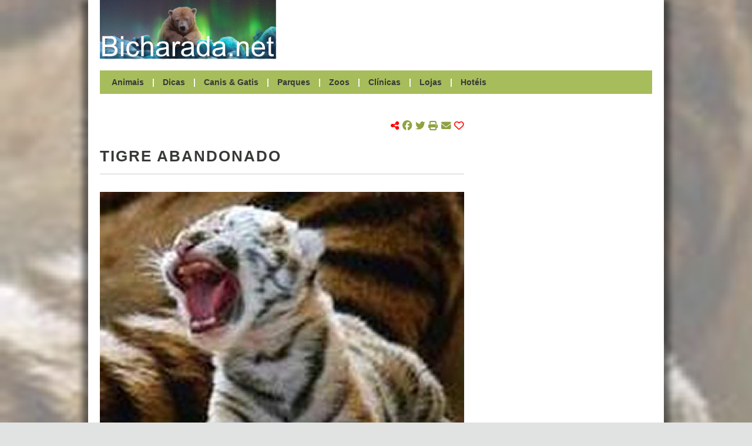

--- FILE ---
content_type: text/html; charset=UTF-8
request_url: https://bicharada.net/animais/fotos.php?id=2005
body_size: 18629
content:
<!DOCTYPE HTML>
<html lang="pt">
	<head>
		<link rel="apple-touch-icon" sizes="180x180" href="apple-touch-icon.png">
		<link rel="canonical" href="https://bicharada.net/animais/fotos.php?id=2005">
		<link rel="icon" type="image/png" sizes="32x32" href="favicon-32x32.png">
		<link rel="icon" type="image/png" sizes="16x16" href="favicon-16x16.png">
		<link rel="manifest" href="site.webmanifest">
		<link rel="mask-icon" href="safari-pinned-tab.svg" color="#5bbad5">
		<link rel="stylesheet" href="bicharada.css">
		<meta content="text/html" charset="UTF-8">
		<meta http-equiv="Content-Security-Policy" content="upgrade-insecure-requests">
		<meta http-equiv="Upgrade-Insecure-Requests" content="1">
		<meta name="description" content="Grandes felinos - Tigre (Panthera tigris) - Tigre abandonado">
		<meta name="keywords" content="Grandes, felinos, Tigre, (Panthera, tigris), Tigre, abandonado">
		<meta name="msapplication-TileColor" content="#00aba9">
		<meta name="robots" content="index, follow">
		<meta name="theme-color" content="#ffffff">
		<meta name="twitter:card" content="summary">
		<meta name="twitter:description" content="Grandes felinos - Tigre (Panthera tigris) - Tigre abandonado">
		<meta name="twitter:image" content="https://bicharada.net/animais/fotos/2005.jpg">
		<meta name="twitter:title" content="Tigre abandonado">
		<meta name="viewport" content="width=device-width, initial-scale=1.0">
		<meta property="og:description" content="Grandes felinos - Tigre (Panthera tigris) - Tigre abandonado">
		<meta property="og:image" content="https://bicharada.net/animais/fotos/2005.jpg">
		<meta property="og:site_name" content="Bicharada.net">
		<meta property="og:title" content="Tigre abandonado">
		<meta property="og:type" content="website">
		<meta property="og:url" content="https://bicharada.net/animais/fotos.php?id=2005">
		<script src="inc/bicharada.js"></script>
		<script async src="https://kit.fontawesome.com/3c766790ff.js" crossorigin="anonymous"></script>
		<script async src="https://pagead2.googlesyndication.com/pagead/js/adsbygoogle.js?client=ca-pub-3271278076493531" crossorigin="anonymous"></script>
		<script async src="https://www.googletagmanager.com/gtag/js?id=G-QRF65EMX8T"></script>
		<script>
			window.dataLayer = window.dataLayer || [];
			function gtag(){dataLayer.push(arguments);}
			gtag("js", new Date());
			gtag("config", "G-QRF65EMX8T");
		</script>
		<title>[*] Tigre abandonado</title>
		<style>
			.header-menu-fotos {
				border-bottom: 2px solid white;
			}
		</style>
	</head>
	<body>
		<div id="screen"></div> <!-- background screen -->
		<div id="wrapper"> <!-- website content -->
			<div id="header"> <!-- start header desktop -->
				<div id="header-logo-ad">
					<div id="header-logo"><a href="index.php"><img src="img/logo.png"></a></div>
					<div id="header-ad">
						<script async src="https://pagead2.googlesyndication.com/pagead/js/adsbygoogle.js?client=ca-pub-3271278076493531" crossorigin="anonymous"></script>
						<ins class="adsbygoogle" style="display:inline-block;width:620px;height:100px" data-ad-client="ca-pub-3271278076493531" data-ad-slot="7636181048"></ins>
						<script>(adsbygoogle = window.adsbygoogle || []).push({})</script>					
					</div> <!-- end header-ad -->
					<div id="header-print-date">
						<div>Impresso em 2026-01-18</div>
						<div>https://bicharada.net</div>
					</div> <!-- end header-print-date -->
				</div> <!-- end header-logo-ad -->
				<div id="header-menu">
					<a href="animais.php" class="header-menu-animais">Animais</a> | 
					<a href="dicas.php" class="header-menu-dicas">Dicas</a> | 
					<a href="canis.php" class="header-menu-canis">Canis & Gatis</a> | 
					<a href="parques.php" class="header-menu-parques">Parques</a> | 
					<a href="zoos.php" class="header-menu-zoos">Zoos</a> | 
					<a href="clinicas.php" class="header-menu-clinicas">Clínicas</a> | 
					<a href="lojas.php" class="header-menu-lojas">Lojas</a> | 
					<a href="hoteis.php" class="header-menu-hoteis">Hotéis</a>
				</div> <!-- end header-menu -->
			</div> <!-- end header desktop -->
			<div id="header-mobile"> <!-- start header mobile -->
				<div id="header-mobile-name"><a href="index.php">Bicharada.net</a></div>
				<div id="header-mobile-icon" onClick="toggleMenu()"><img src="img/hamburger.png"></div>
			</div>
			<div id="header-mobile-menu">
				<a href="animais.php">Animais</a>
				<a href="dicas.php">Dicas</a>
				<a href="canis.php">Canis & Gatis</a>
				<a href="parques.php">Parques</a>
				<a href="zoos.php">Zoos</a>
				<a href="clinicas.php">Clínicas</a>
				<a href="lojas.php">Lojas</a>
				<a href="hoteis.php">Hotéis</a>
			</div> <!-- end header mobile -->
			<div id="content">
				<div id="main">
					<div id="picture">						
						<div id="picture-links">
							<p><a href="animais.php?aid=153">Tigre <i>(Panthera tigris)</i></a></p>
							<p><a href="animais.php?gid=14">Grandes felinos</a></p>
						</div>
						<script>
							if(window.innerWidth > 980) {
								animatePicture(69, 465);
								document.body.style = "background-image: url('fotos/69.jpg')";
							}
						</script>
					</div> <!-- end picture -->
					<div id="search-share">
						<div id="search-share-search"></div>
						<div id="search-share-share">
							<i class="fa-solid fa-share-nodes red"></i> 
							<span class="share-icons">
								<a href="https://www.facebook.com/share.php?u=https%3A%2F%2Fbicharada.net%2Fanimais%2Ffotos.php%3Fid%3D2005" target="new" onClick="handleShare('https%3A%2F%2Fbicharada.net%2Fanimais%2Ffotos.php%3Fid%3D2005')"><i class="fa-brands fa-facebook"></i></a>
								<a href="https://www.twitter.com/share?url=https%3A%2F%2Fbicharada.net%2Fanimais%2Ffotos.php%3Fid%3D2005" target="new" onClick="handleShare('https%3A%2F%2Fbicharada.net%2Fanimais%2Ffotos.php%3Fid%3D2005')"><i class="fa-brands fa-twitter"></i></a>
								<a href="#"><i class="fa-solid fa-print" onClick="window.print(); handleShare('https%3A%2F%2Fbicharada.net%2Fanimais%2Ffotos.php%3Fid%3D2005')"></i></a>
								<a href="mailto:?subject=Tigre abandonado&body=Tigre+abandonado+%0Ahttps%3A%2F%2Fbicharada.net%2Fanimais%2Ffotos.php%3Fid%3D2005" onClick="handleShare('https%3A%2F%2Fbicharada.net%2Fanimais%2Ffotos.php%3Fid%3D2005')"><i class="fa-solid fa-envelope"></i></a> 
								<span onClick="toggleHeart('https%3A%2F%2Fbicharada.net%2Fanimais%2Ffotos.php%3Fid%3D2005')"><a href="#"><i id="heart" class="fa-regular fa-heart red"></i></a></span>
								<span id="share-likes"></span>
							</span>
						</div>
					</div> <!-- end search-share -->			

					<div id="page-title">Tigre abandonado</div>

					<style>
						#picture {
							display: none;
						}
					</style>
					<script>
					if(window.innerWidth > 980) {
						document.body.style = "background-image: url('fotos/2005.jpg'); background-size: cover; background-attachment: fixed;";
					}
					</script>
					<a href="fotos/2005.jpg" target="new"><img src="ffoto.php?f=2005&amp;l=620" alt="Tigre abandonado"></a>
					<div class="main-item">
						<div class="main-item-text">
							<br>
							<div class="main-item-more">Mais fotos: <a href="fotos.php?a=153">Tigre <i>(Panthera tigris)</i></a> | <a href="fotos.php?g=14">Grandes felinos</a></div>
						</div>
					</div>					<div class="main-ad-fotos">
						<script async src="https://pagead2.googlesyndication.com/pagead/js/adsbygoogle.js?client=ca-pub-3271278076493531" crossorigin="anonymous"></script>
						<ins class="adsbygoogle" style="display:block" data-ad-client="ca-pub-3271278076493531" data-ad-slot="3578318866" data-ad-format="auto" data-full-width-responsive="true"></ins>
						<script>(adsbygoogle = window.adsbygoogle || []).push({})</script>
					</div>
					<div id="page-title-bottom">Notícias</div>
					<div class="main-item">
						<div class="main-item-picture"><a href="noticias.php?id=2367"><img src="ffoto.php?f=9725&amp;l=150" alt="Jardim Zoológico comemora Dia Mundial do Tigre" /></a></div>
						<div class="main-item-before-title">Portugal</div>
						<div class="main-item-title"><a href="noticias.php?id=2367">Jardim Zoológico comemora Dia Mundial do Tigre</a></div>
						<div class="main-item-text">
No próximo dia 29 de Julho, sexta-feira, conhecer o Tigre-da-sibéria e o Tigre-de-sumatra e aprender a estimular os comportamentos naturais desta espécie são os desafios lançados pelo Jardim Zoológico.
						</div>
						<div class="main-item-more"><a href="noticias.php?id=2367">Saber mais</a></div>
					</div>
					<div class="main-item">
						<div class="main-item-picture"><a href="noticias.php?id=1926"><img src="ffoto.php?f=5270&amp;l=150" alt="Tigres fugitivos assustam no Peso da Régua" /></a></div>
						<div class="main-item-before-title">Portugal</div>
						<div class="main-item-title"><a href="noticias.php?id=1926">Tigres fugitivos assustam no Peso da Régua</a></div>
						<div class="main-item-text">
Um pequeno incidente, envolvendo dois tigres de um circo que se encontra na região do Peso da Régua, assustou por algum tempo as populações locais quando souberam, pelo aparato em volta, que dois destes grandes felinos se tinham escapado e andavam à solta.
						</div>
						<div class="main-item-more"><a href="noticias.php?id=1926">Saber mais</a></div>
					</div>
					<div class="main-item">
						<div class="main-item-picture"><a href="noticias.php?id=1905"><img src="ffoto.php?f=5270&amp;l=150" alt="Tigres cativos em terraço" /></a></div>
						<div class="main-item-before-title">Tailândia</div>
						<div class="main-item-title"><a href="noticias.php?id=1905">Tigres cativos em terraço</a></div>
						<div class="main-item-text">
A Tailândia tem sido frequentemente notícia por se ter transformado num local de passagem de animais de espécies protegidas, que se destinam ao mercado negro.

Desta vez, a Polícia Ambiental foi alertada para o facto de um morador de um edifício na região de Banguecoque ter na cobertura um grande número de grandes felinos.
						</div>
						<div class="main-item-more"><a href="noticias.php?id=1905">Saber mais</a></div>
					</div>
					<div class="main-item">
						<div class="main-item-picture"><a href="noticias.php?id=1508"><img src="ffoto.php?f=5268&amp;l=150" alt="Dormir com um tigre de Bengala" /></a></div>
						<div class="main-item-before-title">Estados Unidos</div>
						<div class="main-item-title"><a href="noticias.php?id=1508">Dormir com um tigre de Bengala</a></div>
						<div class="main-item-text">
Em Tampa, uma jovem de nome Felicia partilha a cama com um tigre de seis meses, de nome Will. Mas o animal tem os mimos na cama da sua dona adoptiva contados e, dentro de alguns meses, por volta do ano, vai passar a dormir com os seus iguais, como um verdadeiro tigre.
						</div>
						<div class="main-item-more"><a href="noticias.php?id=1508">Saber mais</a></div>
					</div>
					<div class="main-item">
						<div class="main-item-picture"><a href="noticias.php?id=1393"><img src="ffoto.php?f=1366&amp;l=150" alt="Cientistas apresentam projecto para salvar tigres" /></a></div>
						<div class="main-item-before-title">Ásia</div>
						<div class="main-item-title"><a href="noticias.php?id=1393">Cientistas apresentam projecto para salvar tigres</a></div>
						<div class="main-item-text">
Imbuídos de uma grande vontade de preservar os últimos tigres a viver em liberdade, cerca de 3500 animais, uma equipa internacional de cientistas apresentou um estudo que indica onde deveriam ser criadas zonas de protecção para estes animais na Ásia.
						</div>
						<div class="main-item-more"><a href="noticias.php?id=1393">Saber mais</a></div>
					</div>
					<div class="main-ad">
						<script async src="https://pagead2.googlesyndication.com/pagead/js/adsbygoogle.js?client=ca-pub-3271278076493531" crossorigin="anonymous"></script>
						<ins class="adsbygoogle" style="display:block" data-ad-client="ca-pub-3271278076493531" data-ad-slot="3578318866" data-ad-format="auto" data-full-width-responsive="true"></ins>
						<script>(adsbygoogle = window.adsbygoogle || []).push({})</script>
					</div>
				</div> <!-- end content main -->
				<div id="secondary">
					<div class="secondary-ad">
						<script async src="https://pagead2.googlesyndication.com/pagead/js/adsbygoogle.js?client=ca-pub-3271278076493531"
crossorigin="anonymous"></script>
						<ins class="adsbygoogle" style="display:block" data-ad-client="ca-pub-3271278076493531" data-ad-slot="2894996429" data-ad-format="auto"></ins>
						<script>(adsbygoogle = window.adsbygoogle || []).push({})</script>
					</div>
					<div id="gallery">
						<div class="secondary-item-title">Galeria fotográfica</div>
						<div class="gallery-row">
							<div><a href="fotos.php?id=2290"><img src="ffoto.php?f=2290&amp;l=90" alt="Dogue Alemão" title="Dogue Alemão"></a></div>
							<div><a href="fotos.php?id=6450"><img src="ffoto.php?f=6450&amp;l=90" alt="Cavalo-marinho" title="Cavalo-marinho"></a></div>
							<div><a href="fotos.php?id=1592"><img src="ffoto.php?f=1592&amp;l=90" alt="Galinha" title="Galinha"></a></div>
						</div>
						<div class="gallery-row">
							<div><a href="fotos.php?id=1143"><img src="ffoto.php?f=1143&amp;l=90" alt="Colibri" title="Colibri"></a></div>
							<div><a href="fotos.php?id=9184"><img src="ffoto.php?f=9184&amp;l=90" alt="Dragão-marinho-comum" title="Dragão-marinho-comum"></a></div>
							<div><a href="fotos.php?id=5943"><img src="ffoto.php?f=5943&amp;l=90" alt="Rola-do-mar" title="Rola-do-mar"></a></div>
						</div>
						<div class="gallery-row">
							<div><a href="fotos.php?id=1145"><img src="ffoto.php?f=1145&amp;l=90" alt="Águia pesqueira" title="Águia pesqueira"></a></div>
							<div><a href="fotos.php?id=1002"><img src="ffoto.php?f=1002&amp;l=90" alt="Viola-de-faixas" title="Viola-de-faixas"></a></div>
							<div><a href="fotos.php?id=5226"><img src="ffoto.php?f=5226&amp;l=90" alt="Mantis" title="Mantis"></a></div>
						</div>

					</div>
					<div class="secondary-ad">
						<script async src="https://pagead2.googlesyndication.com/pagead/js/adsbygoogle.js?client=ca-pub-3271278076493531"
crossorigin="anonymous"></script>
						<ins class="adsbygoogle" style="display:block" data-ad-client="ca-pub-3271278076493531" data-ad-slot="2894996429" data-ad-format="auto"></ins>
						<script>(adsbygoogle = window.adsbygoogle || []).push({})</script>
					</div>
					<div id="lists">
						<div class="secondary-item">
							<div class="secondary-item-title">Canis & Gatis</div>
							<div class="secondary-item-detail">
								<div class="secondary-item-item">
									<p class="secondary-item-item-title"><a href="canis.php?id=7">Canil Intermunicipal da Associação de Municípios de Terras de Santa Maria</a></p>
									<p class="secondary-item-item-address">Aveiro, Portugal</p>
								</div>								<div class="secondary-item-item">
									<p class="secondary-item-item-title"><a href="canis.php?id=6">Centro de Recolha Oficial de Vila Franca de Xira</a></p>
									<p class="secondary-item-item-address">Lisboa, Portugal</p>
								</div>
							</div>
						</div>
						<div class="secondary-item">
							<div class="secondary-item-title">Parques</div>
							<div class="secondary-item-detail">
								<div class="secondary-item-item">
									<p class="secondary-item-item-title"><a href="parques.php?id=82">Parque Nacional do Iona</a></p>
									<p class="secondary-item-item-address">Namibe, Angola</p>
								</div>								<div class="secondary-item-item">
									<p class="secondary-item-item-title"><a href="parques.php?id=93">Reserva Nacional do Niassa</a></p>
									<p class="secondary-item-item-address">Niassa, Moçambique</p>
								</div>
							</div>
						</div>
						<div class="secondary-item">
							<div class="secondary-item-title">Zoos</div>
							<div class="secondary-item-detail">
								<div class="secondary-item-item">
									<p class="secondary-item-item-title"><a href="zoos.php?id=45">Parque Municipal Dr. Fábio da Silva Prado</a></p>
									<p class="secondary-item-item-address">São Paulo, Brasil</p>
								</div>								<div class="secondary-item-item">
									<p class="secondary-item-item-title"><a href="zoos.php?id=15">Oceanário de Lisboa</a></p>
									<p class="secondary-item-item-address">Lisboa, Portugal</p>
								</div>
							</div>
						</div>
						<div class="secondary-item">
							<div class="secondary-item-title">Clínicas</div>
							<div class="secondary-item-detail">
								<div class="secondary-item-item">
									<p class="secondary-item-item-title"><a href="clinicas.php?id=1850">Ione Maria Amorim Guerra</a></p>
									<p class="secondary-item-item-address">Minas Gerais, Brasil</p>
								</div>								<div class="secondary-item-item">
									<p class="secondary-item-item-title"><a href="clinicas.php?id=5438">Clínica Veterinária Dr. Teles e Dr. Vitor</a></p>
									<p class="secondary-item-item-address">Amazonas, Brasil</p>
								</div>
							</div>
						</div>
						<div class="secondary-item">
							<div class="secondary-item-title">Lojas</div>
							<div class="secondary-item-detail">
								<div class="secondary-item-item">
									<p class="secondary-item-item-title"><a href="lojas.php?id=926">Rações Boa Vista</a></p>
									<p class="secondary-item-item-address">São Paulo, Brasil</p>
								</div>								<div class="secondary-item-item">
									<p class="secondary-item-item-title"><a href="lojas.php?id=839">Kãomilão</a></p>
									<p class="secondary-item-item-address">São Paulo, Brasil</p>
								</div>
							</div>
						</div>
						<div class="secondary-item">
							<div class="secondary-item-title">Hotéis</div>
							<div class="secondary-item-detail">
								<div class="secondary-item-item">
									<p class="secondary-item-item-title"><a href="hoteis.php?id=381">Cão & Cia Pet Shop</a></p>
									<p class="secondary-item-item-address">São Paulo, Brasil</p>
								</div>								<div class="secondary-item-item">
									<p class="secondary-item-item-title"><a href="hoteis.php?id=434">Pet Hotel Jardim Zoológico</a></p>
									<p class="secondary-item-item-address">Lisboa, Portugal</p>
								</div>
							</div>
						</div>
					</div> <!-- end lists -->			
				</div> <!-- end secondary -->
			</div> <!-- end content -->
			<div id="footer">
				<a href="https://bicharada.net"><strong>Bicharada.net</strong></a> | <a href="contacto.php">Contacto</a>
			</div> <!-- end footer -->
		</div> <!-- end wrapper --> 
	</body>
</html>

--- FILE ---
content_type: text/html; charset=utf-8
request_url: https://www.google.com/recaptcha/api2/aframe
body_size: 265
content:
<!DOCTYPE HTML><html><head><meta http-equiv="content-type" content="text/html; charset=UTF-8"></head><body><script nonce="coxY-g63DPvI2sZ-fDFwgw">/** Anti-fraud and anti-abuse applications only. See google.com/recaptcha */ try{var clients={'sodar':'https://pagead2.googlesyndication.com/pagead/sodar?'};window.addEventListener("message",function(a){try{if(a.source===window.parent){var b=JSON.parse(a.data);var c=clients[b['id']];if(c){var d=document.createElement('img');d.src=c+b['params']+'&rc='+(localStorage.getItem("rc::a")?sessionStorage.getItem("rc::b"):"");window.document.body.appendChild(d);sessionStorage.setItem("rc::e",parseInt(sessionStorage.getItem("rc::e")||0)+1);localStorage.setItem("rc::h",'1768728360385');}}}catch(b){}});window.parent.postMessage("_grecaptcha_ready", "*");}catch(b){}</script></body></html>

--- FILE ---
content_type: text/css
request_url: https://bicharada.net/animais/bicharada.css
body_size: 7887
content:
:root {
	--lighter: #e1e2e2;
	--light: #a7bc5b;
	--dark: #8da242;
	--darker: #373a36;
}

* {
	margin: 0;
	padding: 0;
	border: 0;
	box-sizing: border-box;
}

html
{
	width:100%;
	height:100%;
	overflow-y:scroll;
}

body
{	
	width: 100%;
	height: 100%;
	min-width: 300px;
	color: #000;
	font-family: verdana, arial, helvetica;
	font-size: .8em;
	line-height: 1.6em;
	background-color: var(--lighter);
	background-size: cover; 
	background-attachment: fixed;
}

a {
	text-decoration: none;
	color: var(--dark);
	font-weight: bold;
}

.clear {
	clear: both;
}

.bottom10px {
	margin-bottom: 10px;
}

#screen {
	background-color: white;
	width: 100%;
	height: 100%;
	position: fixed;
	top: 0;
	left: 0;
	z-index: 10;
	opacity: .5;
}

#wrapper {
	position: relative;
	width: 980px;
	margin: 0 auto;
	background-color: white;
	z-index: 100;
	box-shadow: 10px 0 10px 0 rgba(0, 0, 0, 0.5), -10px 0 10px 0 rgba(0, 0, 0, 0.5);
}

#header {
	height: 180px;
}
#header-logo-ad {
	height: 120px;
	padding: 0 20px;
	display: flex;
	justify-content: space-between;
}
#header-logo {
	width: 300px;
	height: 100px;
}
#header-ad {
	width: 620px;
	height: 100px;
}
#header-print-date {
	display: none;
}
#header-menu {
	margin: 0 20px;
	padding: 10px;
	background-color: var(--light);
	color: white;
	font-size: 1.1em;
	font-weight: bold;
}
#header-menu a {
	color: var(--darker);
	margin: 0 10px;
	padding-bottom: 2px;
}
#header-menu a:hover {
	border-bottom: 2px solid white;
}
#header-mobile,
#header-mobile-menu {
	display: none;
	z-index: -1000;
}

#content {
	padding: 20px;
	display: flex;
	justify-content: space-between;
}

#main {
	width: 620px;
}

#page-title {
	font-size: 2em;
	line-height: 1.3em;
	font-weight: bold;
	text-transform: uppercase;
	letter-spacing: 2px;
	padding-bottom: 13px;
	border-bottom: 1px solid #ccc;
	margin-bottom: 30px;
	color: var(--darker);
}

#picture {
	width: 620px;
	height: 250px;
	margin-bottom: 23px;
	background-size: cover;
	position: relative;
}
#picture-links {
	position: absolute;
	top: 5px;
	right: 5px;
	background-color: rgba(255, 255, 255, 0.5);
	padding: 5px;
	font-size: .9em;
	line-height: 1.2em;
	border-radius: 5px;
}
#picture-links a {
	color: #000;
	text-decoration: none;
	font-weight: bold;
}

#search-share {
	font-size: 1.3em;
	display: flex;
	align-items: center;
	justify-content: space-between;
	margin-bottom: 20px;
}
#search-share-search input {
	font-size: 12px;
	padding: 5px;
	border: 1px solid #aaa;
	border-radius: 5px;
	width: 200px;
}
#search-share-search input:focus {
	outline: none;
}
#search-results { 
	display: none;
	height: 140px;
	margin-bottom: 40px;
	border: 1px solid #aaa;
}
#search-results div {
	padding: 0 10px;
}
#search-share-share {
	text-align: right;
	padding: 5px 0;
}
.share-icons a {
	color: var(--dark);
}
.share-icons a:hover {
	color: red;
	border: none;
}
.red {
	color: red;
}

.main-item {
	clear: both; 
	border-bottom: 1px solid var(--dark);
	padding-bottom: 10px;
	margin-bottom: 40px;
}
.main-item-pictures img { /* fotos.php */
	width: 90px;
	height: 90px;
	margin-right: 10px;
	margin-bottom: 10px;
}
.main-item-picture {
	margin-left: 20px;
	float: right;
	max-width: 30%;
}
.main-item-picture img {
	width: 100%;
}
.main-item-title {
	font-size: 1.5em;
	line-height: 1.4em;
	font-weight: bold;
	margin: 5px 0;
}
.main-item-title a {
	font-weight: bold;
	color: var(--dark);
}
.main-item-title a:hover {
	color: var(--darker);
	border-bottom: 1px solid var(--dark);
}
.main-item-text {
	margin-top: 10px;
}
.main-item-text a {
	font-weight: bold;
	color: var(--dark);
}
.main-item-text a:hover {
	color: var(--darker);
	border-bottom: 1px solid var(--dark);
}
.main-item-text-coords i {
	color: red;
}
.main-item-more {
	text-align: right;
	margin-top: 5px;
	clear: both;
}
.main-item-more a {
	font-weight: bold;
	color: var(--dark);
}
.main-item-more a:hover {
	color: var(--darker);
	border-bottom: 1px solid var(--dark);
}
#map {
	width: 100%;
	height: 300px;
	margin: 20px 0;
}
#main-gallery {
	width: 100%;
	display: flex;
	gap: 10px;
	margin-bottom: 20px;
}
#main-gallery img {
	width: 100%;
	min-width: 100%;
	height: 90px;
	min-height: 90px;
}
.main-ad-index {
	display: none;
}
#pagination {
	text-align: center;
	margin-bottom: 40px;
}

#pagination span, 
#pagination a {
	padding: 10px;
	border: 1px solid #aaa;
}
#pagination *:nth-child(1) {
	border-radius: 5px 0 0 5px;
}
#pagination *:nth-child(3) {
	border-radius: 0 5px 5px 0;
}
#pagination a.active {
	background-color: var(--dark);
	color: white;
}					
#pagination a.active:hover {
	background-color: var(--darker);
	color: white;
}

#page-title-bottom {
	font-size: 1.5em;
	font-weight: bold;
	text-transform: uppercase;
	letter-spacing: 1.5px;
	padding-bottom: 13px;
	border-bottom: 1px solid #ccc;
	margin: 30px 0;
	color: var(--darker);
}

#secondary {
	width: 300px;
}

.secondary-ad {
	margin-bottom: 20px;
}

#gallery {
	margin-bottom: 20px;
}
.gallery-row {
	width: 100%;
	margin-top: 15px;
	margin-bottom: -5px;
	display: flex;
	flex-direction: row;
	justify-content: space-between;
}
.gallery-row img {
	width: 90px;
	height: 90px;
}

.secondary-item {
	margin-bottom: 10px;
}
.secondary-item-title,
.search-results-title {
	background-color: var(--lighter);
	color: var(--darker);
	letter-spacing: 1.5px;
	text-transform: uppercase;
	border-bottom: 1px solid var(--darker);
	padding: 5px 0 3px 10px;
}
.secondary-item-detail {
	padding: 10px 0;
}
.secondary-item-item {
	padding: 5px 0;
}
.secondary-item-item-title {
	font-weight: bold;
}
.secondary-item-item-title a {
	color: var(--dark)
}
.secondary-item-item-title a:hover {
	border-bottom: 1px solid var(--darker)
}

#footer {
	margin: 20px 0;	
	padding: 20px;
	background-color: var(--darker);
	color: var(--light);
}
#footer a {
	color: white;
}
#footer a:hover {
	color: var(--light);
	border-bottom: 1px solid var(--light)
}

@media screen and (max-width: 980px) {
	#wrapper {
		width: 100%;
	}
	#header {
		height: 180px;
	}
	#header-logo-ad {
		height: 140px;
	}
	#header-ad {
		width: calc(100% - 320px);
	}
	#header-menu {
		margin: 0 20px;
		padding: 5px;
		background-color: var(--light);
		color: white;
		font-size: .83em;
		font-weight: bold;
	}
	#header-menu a {
		margin: 0 5px;
		padding-bottom: 2px;
	}
	#main {
		width: calc(67% - 15px);
	}
	#picture,
	.secondary-ad,
	#gallery {
		display: none;
	}
	#secondary {
		width: calc(33% - 5px);
	}
}

@media screen and (max-width: 660px) {
	#content {
		flex-direction: column;
	}
	#header {
		display: none;
	}
	#header-mobile {
		display: flex;
		justify-content: space-between;
		align-items: center;
		background-color: black;
		color: white;
		font-size: 20px;
		font-weight: bold;
		padding: 10px 20px;
		margin-bottom: 20px;
	}
	#header-mobile a {
		color: white;
	}
	#header-mobile-icon img {
		width: 30px;
		height: 30px;
		cursor: pointer;
	}
	#header-mobile-menu {
		position: absolute; 
		right: 0;
		margin-top: -20px;
		margin-right: 20px;
		opacity: 0;
		display: flex;
		flex-direction: column;
		margin-left: auto;
		transition: opacity .5s;
		overflow: hidden;
	}
	#header-mobile-menu a {
		font-weight: bold;
		color: var(--darker);
		border-bottom: 1px solid var(--dark);
		padding: 10px 20px;
		background-color: var(--lighter);
	}
	#header,
	#main {
		width: 100%;
	}
	#search-share-search input {
		width: 100px;
	}
	#secondary {
		margin-top: 20px;
		width: 100%;
	}
}

@media print {
	body {
		background-color: white;
		font-size: .7em;
		line-height: 1.4em;
	}
	#wrapper,
	#main {
		width: 100%;
	}
	#header {
		height: 150px;
	}
	#header-ad, 
	#header-menu,
	#picture,
	#main-ad,
	.main-item-more,
	#secondary,
	#footer {
		display: none;
	}
	#header-print-date {
		display: block;
	}
	#page-title {
		font-size: 1.2em;
	}
	.main-item {
		padding-bottom: 0;
		border: none;
	}
	.main-item-title {
		margin: 3px 0;
	}
	.main-item-text {
		margin-top: 5px;
	}
  }